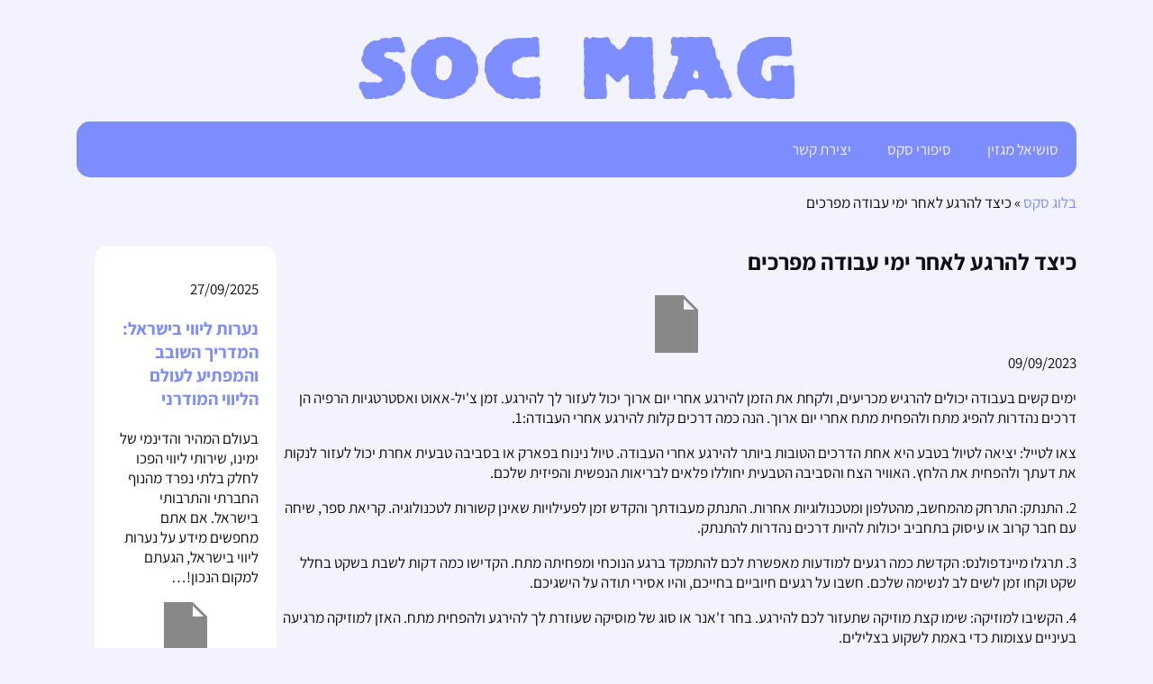

--- FILE ---
content_type: text/html; charset=UTF-8
request_url: https://www.socmag.net/%D7%9B%D7%99%D7%A6%D7%93-%D7%9C%D7%94%D7%A8%D7%92%D7%A2-%D7%9C%D7%90%D7%97%D7%A8-%D7%99%D7%9E%D7%99-%D7%A2%D7%91%D7%95%D7%93%D7%94-%D7%9E%D7%A4%D7%A8%D7%9B%D7%99%D7%9D/
body_size: 8410
content:
<!doctype html><html lang="he-IL" dir="rtl" ><head><meta charset="UTF-8" /><meta name="viewport" content="width=device-width, initial-scale=1" /><meta http-equiv="X-UA-Compatible" content="IE=edge"><meta name="language" content="HE"><meta name="country" content="Israel"><meta name='robots' content='index, follow, max-image-preview:large, max-snippet:-1, max-video-preview:-1' /><title>כיצד להרגע לאחר ימי עבודה מפרכים | | סושיאל מגזין</title><meta name="description" content="ימים קשים בעבודה יכולים להרגיש מכריעים, ולקחת את הזמן להירגע אחרי יום ארוך יכול לעזור לך להירגע. זמן צ&#039;יל-אאוט ואסטרטגיות הרפיה הן דרכים נהדרות להפיג מתח" /><link rel="canonical" href="https://www.socmag.net/כיצד-להרגע-לאחר-ימי-עבודה-מפרכים/" /><meta property="og:locale" content="he_IL" /><meta property="og:type" content="article" /><meta property="og:title" content="כיצד להרגע לאחר ימי עבודה מפרכים | | סושיאל מגזין" /><meta property="og:description" content="ימים קשים בעבודה יכולים להרגיש מכריעים, ולקחת את הזמן להירגע אחרי יום ארוך יכול לעזור לך להירגע. זמן צ&#039;יל-אאוט ואסטרטגיות הרפיה הן דרכים נהדרות להפיג מתח" /><meta property="og:url" content="https://www.socmag.net/כיצד-להרגע-לאחר-ימי-עבודה-מפרכים/" /><meta property="og:site_name" content="סושיאל מגזין" /><meta property="article:published_time" content="2023-09-09T11:40:57+00:00" /><meta name="author" content="admin" /><meta name="twitter:card" content="summary_large_image" /><style media="all">img:is([sizes=auto i],[sizes^="auto," i]){contain-intrinsic-size:3000px 1500px}
/*! This file is auto-generated */
.wp-block-button__link{color:#fff;background-color:#32373c;border-radius:9999px;box-shadow:none;text-decoration:none;padding:calc(.667em + 2px) calc(1.333em + 2px);font-size:1.125em}.wp-block-file__button{background:#32373c;color:#fff;text-decoration:none}.gallery-item img{display:block;max-width:100%;height:auto;margin:15px auto}*{box-sizing:border-box}@font-face{font-family:'Assistant';src:url('https://www.socmag.net/wp-content/themes/socmag.net/assets/fonts/Assistant-VariableFont_wght.ttf') format("truetype-variations");font-display:swap;font-weight:1 999}body{padding:20px;margin:0 auto;max-width:1150px;font-size:17px;font-family:'Assistant',sans-serif;background:#f2f3ff;color:#0c0e19}a{color:#7d8cff;text-decoration:none}header{padding:20px;text-align:center}header svg,header img{max-width:100%}#socmagnetMenu{padding:0;margin:0;overflow:hidden;background-color:#7d8cff;border-radius:15px}#socmagnetMenu li{display:inline-block;text-align:center}#socmagnetMenu a{display:block;padding:20px;color:#f2f3ff}#socmagnetMenu a:hover{background-color:#f2f3ff;color:#0c0e19}#socmagnetMenu a.active{background-color:#f2f3ff;color:#0c0e19}#socmagnetMenu .socmagnet-icon{display:none}@media screen and (max-width:950px){#socmagnetMenu li:not(:first-child){display:none}#socmagnetMenu li.socmagnet-icon{float:left;display:block}}@media screen and (max-width:950px){#socmagnetMenu{position:relative}#socmagnetMenu button{display:block;padding:20px;color:#7d8cff}#socmagnetMenu.responsive .socmagnet-icon{position:absolute;left:0;top:0}#socmagnetMenu.responsive li{display:block}}.socmagnet-left{float:right;width:80%}.socmagnet-right{float:right;width:20%;padding-left:20px}article.socmagnet{background-color:#fff;margin-top:20px;padding:20px;border-radius:15px}article img{display:block;max-width:100%;height:auto;margin:auto}.socmagnet-row:after{content:"";display:table;clear:both}footer{padding:20px}@media screen and (max-width:950px){.socmagnet-left,.socmagnet-right{width:100%;padding:0}}</style><script type="application/ld+json" class="yoast-schema-graph">{"@context":"https://schema.org","@graph":[{"@type":"Article","@id":"https://www.socmag.net/%d7%9b%d7%99%d7%a6%d7%93-%d7%9c%d7%94%d7%a8%d7%92%d7%a2-%d7%9c%d7%90%d7%97%d7%a8-%d7%99%d7%9e%d7%99-%d7%a2%d7%91%d7%95%d7%93%d7%94-%d7%9e%d7%a4%d7%a8%d7%9b%d7%99%d7%9d/#article","isPartOf":{"@id":"https://www.socmag.net/%d7%9b%d7%99%d7%a6%d7%93-%d7%9c%d7%94%d7%a8%d7%92%d7%a2-%d7%9c%d7%90%d7%97%d7%a8-%d7%99%d7%9e%d7%99-%d7%a2%d7%91%d7%95%d7%93%d7%94-%d7%9e%d7%a4%d7%a8%d7%9b%d7%99%d7%9d/"},"author":{"name":"admin","@id":"https://www.socmag.net/#/schema/person/eab94766634f5a48c4aee7f6a89eff3f"},"headline":"כיצד להרגע לאחר ימי עבודה מפרכים","datePublished":"2023-09-09T11:40:57+00:00","mainEntityOfPage":{"@id":"https://www.socmag.net/%d7%9b%d7%99%d7%a6%d7%93-%d7%9c%d7%94%d7%a8%d7%92%d7%a2-%d7%9c%d7%90%d7%97%d7%a8-%d7%99%d7%9e%d7%99-%d7%a2%d7%91%d7%95%d7%93%d7%94-%d7%9e%d7%a4%d7%a8%d7%9b%d7%99%d7%9d/"},"wordCount":6,"publisher":{"@id":"https://www.socmag.net/#organization"},"articleSection":["סיפורי סקס"],"inLanguage":"he-IL"},{"@type":"WebPage","@id":"https://www.socmag.net/%d7%9b%d7%99%d7%a6%d7%93-%d7%9c%d7%94%d7%a8%d7%92%d7%a2-%d7%9c%d7%90%d7%97%d7%a8-%d7%99%d7%9e%d7%99-%d7%a2%d7%91%d7%95%d7%93%d7%94-%d7%9e%d7%a4%d7%a8%d7%9b%d7%99%d7%9d/","url":"https://www.socmag.net/%d7%9b%d7%99%d7%a6%d7%93-%d7%9c%d7%94%d7%a8%d7%92%d7%a2-%d7%9c%d7%90%d7%97%d7%a8-%d7%99%d7%9e%d7%99-%d7%a2%d7%91%d7%95%d7%93%d7%94-%d7%9e%d7%a4%d7%a8%d7%9b%d7%99%d7%9d/","name":"כיצד להרגע לאחר ימי עבודה מפרכים | | סושיאל מגזין","isPartOf":{"@id":"https://www.socmag.net/#website"},"datePublished":"2023-09-09T11:40:57+00:00","description":"ימים קשים בעבודה יכולים להרגיש מכריעים, ולקחת את הזמן להירגע אחרי יום ארוך יכול לעזור לך להירגע. זמן צ'יל-אאוט ואסטרטגיות הרפיה הן דרכים נהדרות להפיג מתח","breadcrumb":{"@id":"https://www.socmag.net/%d7%9b%d7%99%d7%a6%d7%93-%d7%9c%d7%94%d7%a8%d7%92%d7%a2-%d7%9c%d7%90%d7%97%d7%a8-%d7%99%d7%9e%d7%99-%d7%a2%d7%91%d7%95%d7%93%d7%94-%d7%9e%d7%a4%d7%a8%d7%9b%d7%99%d7%9d/#breadcrumb"},"inLanguage":"he-IL","potentialAction":[{"@type":"ReadAction","target":["https://www.socmag.net/%d7%9b%d7%99%d7%a6%d7%93-%d7%9c%d7%94%d7%a8%d7%92%d7%a2-%d7%9c%d7%90%d7%97%d7%a8-%d7%99%d7%9e%d7%99-%d7%a2%d7%91%d7%95%d7%93%d7%94-%d7%9e%d7%a4%d7%a8%d7%9b%d7%99%d7%9d/"]}]},{"@type":"BreadcrumbList","@id":"https://www.socmag.net/%d7%9b%d7%99%d7%a6%d7%93-%d7%9c%d7%94%d7%a8%d7%92%d7%a2-%d7%9c%d7%90%d7%97%d7%a8-%d7%99%d7%9e%d7%99-%d7%a2%d7%91%d7%95%d7%93%d7%94-%d7%9e%d7%a4%d7%a8%d7%9b%d7%99%d7%9d/#breadcrumb","itemListElement":[{"@type":"ListItem","position":1,"name":"בלוג סקס","item":"https://www.socmag.net/"},{"@type":"ListItem","position":2,"name":"כיצד להרגע לאחר ימי עבודה מפרכים"}]},{"@type":"WebSite","@id":"https://www.socmag.net/#website","url":"https://www.socmag.net/","name":"סושיאל מגזין","description":"בלוג סקס ישראלי","publisher":{"@id":"https://www.socmag.net/#organization"},"potentialAction":[{"@type":"SearchAction","target":{"@type":"EntryPoint","urlTemplate":"https://www.socmag.net/?s={search_term_string}"},"query-input":{"@type":"PropertyValueSpecification","valueRequired":true,"valueName":"search_term_string"}}],"inLanguage":"he-IL"},{"@type":"Organization","@id":"https://www.socmag.net/#organization","name":"סושיאל מגזין","alternateName":"בלוג סקס ישראלי","url":"https://www.socmag.net/","logo":{"@type":"ImageObject","inLanguage":"he-IL","@id":"https://www.socmag.net/#/schema/logo/image/","url":"https://www.socmag.net/wp-content/uploads/socmag.png","contentUrl":"https://www.socmag.net/wp-content/uploads/socmag.png","width":512,"height":512,"caption":"סושיאל מגזין"},"image":{"@id":"https://www.socmag.net/#/schema/logo/image/"}},{"@type":"Person","@id":"https://www.socmag.net/#/schema/person/eab94766634f5a48c4aee7f6a89eff3f","name":"admin","sameAs":["https://socmag.net"]}]}</script> <link rel="icon" href="https://www.socmag.net/wp-content/uploads/cropped-socmag-32x32.png" sizes="32x32" /><link rel="icon" href="https://www.socmag.net/wp-content/uploads/cropped-socmag-192x192.png" sizes="192x192" /><link rel="apple-touch-icon" href="https://www.socmag.net/wp-content/uploads/cropped-socmag-180x180.png" /><meta name="msapplication-TileImage" content="https://www.socmag.net/wp-content/uploads/cropped-socmag-270x270.png" /><meta name="rating" content="adult" /><meta name="Distribution" content="Global"><meta name="generator" content="WP Rocket 3.19.0.1" data-wpr-features="wpr_preload_links wpr_desktop" /></head><body class="rtl wp-singular post-template-default single single-post postid-243 single-format-standard wp-theme-socmagnet"><header data-rocket-location-hash="a958a4e02512def1962799edcb763194"> <a href="https://www.socmag.net" title="סושיאל מגזין - בלוג סקס ישראלי"> <img src="https://www.socmag.net/wp-content/themes/socmag.net/assets/img/socmag.png" alt="סושיאל מגזין"> </a></header><ul id="socmagnetMenu" itemscope="" itemtype="http://www.schema.org/SiteNavigationElement"><li itemprop="name"> <a href="https://www.socmag.net" itemprop="url">סושיאל מגזין</a></li><li itemprop="name"><a href="https://www.socmag.net/%d7%a1%d7%99%d7%a4%d7%95%d7%a8%d7%99-%d7%a1%d7%a7%d7%a1/" itemprop="url" title="סיפורי סקס">סיפורי סקס</a></li><li itemprop="name"><a href="https://www.socmag.net/contact/" itemprop="url" title="יצירת קשר">יצירת קשר</a></li><li class="socmagnet-icon"> <button id="togglesocmagnetMenu">פתח</button></li></ul> <script>document.addEventListener('DOMContentLoaded',()=>{var element=document.getElementById('socmagnetMenu');var trigger=document.getElementById('togglesocmagnetMenu');trigger.addEventListener('click',()=>{element.classList.toggle('responsive');});});</script> <p id="breadcrumbs"><span><span><a href="https://www.socmag.net/">בלוג סקס</a></span> » <span class="breadcrumb_last" aria-current="page">כיצד להרגע לאחר ימי עבודה מפרכים</span></span></p><main data-rocket-location-hash="1845348b36aa5634e97741c01ea9eb5b" class="socmagnet-row"><article data-rocket-location-hash="11651e05574ea907a2e752c5bd81e2cd" class="socmagnet-left" itemprop="blogPost" itemscope="itemscope" itemtype="http://schema.org/BlogPosting"><h1 itemprop="name">כיצד להרגע לאחר ימי עבודה מפרכים</h1> <img class="img-responsive" src="https://www.socmag.net/wp-includes/images/media/default.svg" alt="כיצד להרגע לאחר ימי עבודה מפרכים" title="כיצד להרגע לאחר ימי עבודה מפרכים"/> <time itemprop="datePublished" datetime="2023-09-09T14:40:57+03:00">09/09/2023</time><div data-rocket-location-hash="6156d033e7b9bdd8e90f440a1a0a08e0" itemprop="description articleBody"><p>ימים קשים בעבודה יכולים להרגיש מכריעים, ולקחת את הזמן להירגע אחרי יום ארוך יכול לעזור לך להירגע. זמן צ'יל-אאוט ואסטרטגיות הרפיה הן דרכים נהדרות להפיג מתח ולהפחית מתח אחרי יום ארוך. הנה כמה דרכים קלות להירגע אחרי העבודה:1.</p><p>צאו לטייל: יציאה לטיול בטבע היא אחת הדרכים הטובות ביותר להירגע אחרי העבודה. טיול נינוח בפארק או בסביבה טבעית אחרת יכול לעזור לנקות את דעתך ולהפחית את הלחץ. האוויר הצח והסביבה הטבעית יחוללו פלאים לבריאות הנפשית והפיזית שלכם.</p><p>2. התנתק: התרחק מהמחשב, מהטלפון ומטכנולוגיות אחרות. התנתק מעבודתך והקדש זמן לפעילויות שאינן קשורות לטכנולוגיה. קריאת ספר, שיחה עם חבר קרוב או עיסוק בתחביב יכולות להיות דרכים נהדרות להתנתק.</p><p>3. תרגלו מיינדפולנס: הקדשת כמה רגעים למודעות מאפשרת לכם להתמקד ברגע הנוכחי ומפחיתה מתח. הקדישו כמה דקות לשבת בשקט בחלל שקט וקחו זמן לשים לב לנשימה שלכם. חשבו על רגעים חיוביים בחייכם, והיו אסירי תודה על הישגיכם.</p><p>4. הקשיבו למוזיקה: שימו קצת מוזיקה שתעזור לכם להירגע. בחר ז'אנר או סוג של מוסיקה שעוזרת לך להירגע ולהפחית מתח. האזן למוזיקה מרגיעה בעיניים עצומות כדי באמת לשקוע בצלילים.</p><p>5. התפנקו באמבטיה: טבילה באמבטיה חמה יכולה לעזור להקל על מתח השרירים, להרגיע מתחים וליצור תחושת שלווה. הוסיפו כמה שמנים אתריים לאמבטיה לתחושה מרגיעה נוספת. ואפשר גם לשדרג את הבילוי במקלחת עם בחורה כוסית מאתר&nbsp;<a href="https://www.vsexy1.com/" target="_blank" rel="noopener">וי סקסי</a></p><p>6. היו יצירתיים: עבודה על פרויקט יצירתי יכולה לעזור לכם להירגע אחרי יום מלחיץ. ציור, רישום, נגינה על כלי, כתיבה ויצירה הם כולם צורות מצוינות של ביטוי יצירתי.</p><p>7. נסו קצת יוגה: השתתפות בשיעור יוגה היא דרך נהדרת להירגע אחרי העבודה. יוגה נותנת לך את ההזדמנות להתמקד בנשימה שלך, לשחרר מתח, ולנקות את דעתך. זה גם יכול לעזור לך לגלות תחושה גדולה יותר של שלווה.</p><p>מציאת זמן להירגע אחרי העבודה יכולה לעשות הבדל עצום בהפחתת הלחץ. לקחת כמה רגעים לעסוק בפעילויות שגורמות לך להרגיש טוב יעזור לך להירגע יש איכות חיים טובה יותר. מהן פעילויות הצ'יל-אאוט האהובות עליך?</p></div><p itemprop="author" itemscope="itemscope" itemtype="http://schema.org/Person"><meta content="https://www.socmag.net" itemprop="url"></p> <script type="application/ld+json">{"@context":"https://schema.org","@type":"Article","name":"כיצד להרגע לאחר ימי עבודה מפרכים","genre":"סיפורי סקס","headline":"כיצד להרגע לאחר ימי עבודה מפרכים","datePublished":"2023-09-09","image":"Array","mainEntityOfPage":{"@type":"WebPage","@id":"https://www.socmag.net/%d7%9b%d7%99%d7%a6%d7%93-%d7%9c%d7%94%d7%a8%d7%92%d7%a2-%d7%9c%d7%90%d7%97%d7%a8-%d7%99%d7%9e%d7%99-%d7%a2%d7%91%d7%95%d7%93%d7%94-%d7%9e%d7%a4%d7%a8%d7%9b%d7%99%d7%9d/"},"publisher":{"@type":"Organization","name":"סושיאל מגזין","logo":{"@type":"ImageObject","url":"https://www.socmag.net/wp-includes/images/media/default.svg"}},"author":{"@type":"Organization","name":"סושיאל מגזין","url":"https://www.socmag.net"}}</script> </article><div data-rocket-location-hash="5f960981d8a045de427e1d75c7e33c19" class="socmagnet-right"><article data-rocket-location-hash="2eb070a5cf943b222a7880baebf55289" class="socmagnet"> <script type="application/ld+json">{"@context":"https://schema.org","@type":"Article","genre":"סיפורי סקס","name":"נערות ליווי בישראל: המדריך השובב והמפתיע לעולם הליווי המודרני","headline":"נערות ליווי בישראל: המדריך השובב והמפתיע לעולם הליווי המודרני","abstract":"בעולם המהיר והדינמי של ימינו, שירותי ליווי הפכו לחלק בלתי נפרד מהנוף החברתי והתרבותי בישראל. אם אתם מחפשים מידע על נערות ליווי בישראל, הגעתם למקום הנכון!&hellip;","datePublished":"2025-09-27","image":"https://www.socmag.net/wp-includes/images/media/default.svg","mainEntityOfPage":{"@type":"WebPage","@id":"https://www.socmag.net/%d7%a0%d7%a2%d7%a8%d7%95%d7%aa-%d7%9c%d7%99%d7%95%d7%95%d7%99-%d7%91%d7%99%d7%a9%d7%a8%d7%90%d7%9c-%d7%94%d7%9e%d7%93%d7%a8%d7%99%d7%9a-%d7%94%d7%a9%d7%95%d7%91%d7%91-%d7%95%d7%94%d7%9e%d7%a4%d7%aa/"},"author":{"@type":"Organization","name":"סושיאל מגזין","url":"https://www.socmag.net"},"publisher":{"@type":"Organization","name":"סושיאל מגזין","logo":{"@type":"ImageObject","url":"https://www.socmag.net/wp-includes/images/media/default.svg"}}}</script> <p><time datetime="2025-09-27T07:31:41+03:00">27/09/2025</p><h3><a href="https://www.socmag.net/%d7%a0%d7%a2%d7%a8%d7%95%d7%aa-%d7%9c%d7%99%d7%95%d7%95%d7%99-%d7%91%d7%99%d7%a9%d7%a8%d7%90%d7%9c-%d7%94%d7%9e%d7%93%d7%a8%d7%99%d7%9a-%d7%94%d7%a9%d7%95%d7%91%d7%91-%d7%95%d7%94%d7%9e%d7%a4%d7%aa/" title="נערות ליווי בישראל: המדריך השובב והמפתיע לעולם הליווי המודרני" target="_blank">נערות ליווי בישראל: המדריך השובב והמפתיע לעולם הליווי המודרני</a></h3><p>בעולם המהיר והדינמי של ימינו, שירותי ליווי הפכו לחלק בלתי נפרד מהנוף החברתי והתרבותי בישראל. אם אתם מחפשים מידע על נערות ליווי בישראל, הגעתם למקום הנכון!&hellip;</p> <img loading="lazy" src="https://www.socmag.net/wp-includes/images/media/default.svg" alt="נערות ליווי בישראל: המדריך השובב והמפתיע לעולם הליווי המודרני" title="נערות ליווי בישראל: המדריך השובב והמפתיע לעולם הליווי המודרני"></article><article data-rocket-location-hash="7211e3854f7f0e65a62a3bf0bcda2c0f" class="socmagnet"> <script type="application/ld+json">{"@context":"https://schema.org","@type":"Article","genre":"סיפורי סקס","name":"עיסוי אירוטי: המדריך הסודי להנאה חושנית שתשאיר אותך ללא מילים","headline":"עיסוי אירוטי: המדריך הסודי להנאה חושנית שתשאיר אותך ללא מילים","abstract":"בעולם המהיר והלחוץ של ימינו, כולנו מחפשים דרכים להתנתק, להתפנק ולהתחבר מחדש לגוף ולנפש. עיסוי אירוטי הוא לא סתם טיפול – זהו מסע חושני שמעורר את&hellip;","datePublished":"2025-09-13","image":"https://www.socmag.net/wp-includes/images/media/default.svg","mainEntityOfPage":{"@type":"WebPage","@id":"https://www.socmag.net/%d7%a2%d7%99%d7%a1%d7%95%d7%99-%d7%90%d7%99%d7%a8%d7%95%d7%98%d7%99-%d7%94%d7%9e%d7%93%d7%a8%d7%99%d7%9a-%d7%94%d7%a1%d7%95%d7%93%d7%99-%d7%9c%d7%94%d7%a0%d7%90%d7%94-%d7%97%d7%95%d7%a9%d7%a0%d7%99/"},"author":{"@type":"Organization","name":"סושיאל מגזין","url":"https://www.socmag.net"},"publisher":{"@type":"Organization","name":"סושיאל מגזין","logo":{"@type":"ImageObject","url":"https://www.socmag.net/wp-includes/images/media/default.svg"}}}</script> <p><time datetime="2025-09-13T22:03:19+03:00">13/09/2025</p><h3><a href="https://www.socmag.net/%d7%a2%d7%99%d7%a1%d7%95%d7%99-%d7%90%d7%99%d7%a8%d7%95%d7%98%d7%99-%d7%94%d7%9e%d7%93%d7%a8%d7%99%d7%9a-%d7%94%d7%a1%d7%95%d7%93%d7%99-%d7%9c%d7%94%d7%a0%d7%90%d7%94-%d7%97%d7%95%d7%a9%d7%a0%d7%99/" title="עיסוי אירוטי: המדריך הסודי להנאה חושנית שתשאיר אותך ללא מילים" target="_blank">עיסוי אירוטי: המדריך הסודי להנאה חושנית שתשאיר אותך ללא מילים</a></h3><p>בעולם המהיר והלחוץ של ימינו, כולנו מחפשים דרכים להתנתק, להתפנק ולהתחבר מחדש לגוף ולנפש. עיסוי אירוטי הוא לא סתם טיפול – זהו מסע חושני שמעורר את&hellip;</p> <img loading="lazy" src="https://www.socmag.net/wp-includes/images/media/default.svg" alt="עיסוי אירוטי: המדריך הסודי להנאה חושנית שתשאיר אותך ללא מילים" title="עיסוי אירוטי: המדריך הסודי להנאה חושנית שתשאיר אותך ללא מילים"></article><article data-rocket-location-hash="111edccffd5b19aa9198639dc6b8b0c2" class="socmagnet"> <script type="application/ld+json">{"@context":"https://schema.org","@type":"Article","genre":"סיפורי סקס","name":"לגלות את עולמן של נערות ליווי בישראל: חקירה מעמיקה","headline":"לגלות את עולמן של נערות ליווי בישראל: חקירה מעמיקה","abstract":"בלב המזרח התיכון, ישראל מציגה תערובת תוססת של תרבות, היסטוריה ומודרנה. בתוך המארג העשיר שלה, תעשיית הליווי צברה בולטות, ועוררה עניין הן ברמה המקומית והן ברמה&hellip;","datePublished":"2024-10-20","image":"https://www.socmag.net/wp-includes/images/media/default.svg","mainEntityOfPage":{"@type":"WebPage","@id":"https://www.socmag.net/%d7%9c%d7%92%d7%9c%d7%95%d7%aa-%d7%90%d7%aa-%d7%a2%d7%95%d7%9c%d7%9e%d7%9f-%d7%a9%d7%9c-%d7%a0%d7%a2%d7%a8%d7%95%d7%aa-%d7%9c%d7%99%d7%95%d7%95%d7%99-%d7%91%d7%99%d7%a9%d7%a8%d7%90%d7%9c-%d7%97%d7%a7/"},"author":{"@type":"Organization","name":"סושיאל מגזין","url":"https://www.socmag.net"},"publisher":{"@type":"Organization","name":"סושיאל מגזין","logo":{"@type":"ImageObject","url":"https://www.socmag.net/wp-includes/images/media/default.svg"}}}</script> <p><time datetime="2024-10-20T07:00:14+03:00">20/10/2024</p><h3><a href="https://www.socmag.net/%d7%9c%d7%92%d7%9c%d7%95%d7%aa-%d7%90%d7%aa-%d7%a2%d7%95%d7%9c%d7%9e%d7%9f-%d7%a9%d7%9c-%d7%a0%d7%a2%d7%a8%d7%95%d7%aa-%d7%9c%d7%99%d7%95%d7%95%d7%99-%d7%91%d7%99%d7%a9%d7%a8%d7%90%d7%9c-%d7%97%d7%a7/" title="לגלות את עולמן של נערות ליווי בישראל: חקירה מעמיקה" target="_blank">לגלות את עולמן של נערות ליווי בישראל: חקירה מעמיקה</a></h3><p>בלב המזרח התיכון, ישראל מציגה תערובת תוססת של תרבות, היסטוריה ומודרנה. בתוך המארג העשיר שלה, תעשיית הליווי צברה בולטות, ועוררה עניין הן ברמה המקומית והן ברמה&hellip;</p> <img loading="lazy" src="https://www.socmag.net/wp-includes/images/media/default.svg" alt="לגלות את עולמן של נערות ליווי בישראל: חקירה מעמיקה" title="לגלות את עולמן של נערות ליווי בישראל: חקירה מעמיקה"></article></div></main><footer data-rocket-location-hash="9462990aa62c6b7a81712dbd195ac549"><div data-rocket-location-hash="7021b8d909dbdb182b21040e3d9999db">סושיאל מגזין - בלוג סקס ישראלי</div></footer> <script type="speculationrules">{"prefetch":[{"source":"document","where":{"and":[{"href_matches":"/*"},{"not":{"href_matches":["/wp-*.php","/wp-admin/*","/wp-content/uploads/*","/wp-content/*","/wp-content/plugins/*","/wp-content/themes/socmag.net/*","/*\\?(.+)"]}},{"not":{"selector_matches":"a[rel~=\"nofollow\"]"}},{"not":{"selector_matches":".no-prefetch, .no-prefetch a"}}]},"eagerness":"conservative"}]}</script> <script type="text/javascript" id="rocket-browser-checker-js-after">"use strict";var _createClass=function(){function defineProperties(target,props){for(var i=0;i<props.length;i++){var descriptor=props[i];descriptor.enumerable=descriptor.enumerable||!1,descriptor.configurable=!0,"value"in descriptor&&(descriptor.writable=!0),Object.defineProperty(target,descriptor.key,descriptor)}}return function(Constructor,protoProps,staticProps){return protoProps&&defineProperties(Constructor.prototype,protoProps),staticProps&&defineProperties(Constructor,staticProps),Constructor}}();function _classCallCheck(instance,Constructor){if(!(instance instanceof Constructor))throw new TypeError("Cannot call a class as a function")}var RocketBrowserCompatibilityChecker=function(){function RocketBrowserCompatibilityChecker(options){_classCallCheck(this,RocketBrowserCompatibilityChecker),this.passiveSupported=!1,this._checkPassiveOption(this),this.options=!!this.passiveSupported&&options}return _createClass(RocketBrowserCompatibilityChecker,[{key:"_checkPassiveOption",value:function(self){try{var options={get passive(){return!(self.passiveSupported=!0)}};window.addEventListener("test",null,options),window.removeEventListener("test",null,options)}catch(err){self.passiveSupported=!1}}},{key:"initRequestIdleCallback",value:function(){!1 in window&&(window.requestIdleCallback=function(cb){var start=Date.now();return setTimeout(function(){cb({didTimeout:!1,timeRemaining:function(){return Math.max(0,50-(Date.now()-start))}})},1)}),!1 in window&&(window.cancelIdleCallback=function(id){return clearTimeout(id)})}},{key:"isDataSaverModeOn",value:function(){return"connection"in navigator&&!0===navigator.connection.saveData}},{key:"supportsLinkPrefetch",value:function(){var elem=document.createElement("link");return elem.relList&&elem.relList.supports&&elem.relList.supports("prefetch")&&window.IntersectionObserver&&"isIntersecting"in IntersectionObserverEntry.prototype}},{key:"isSlowConnection",value:function(){return"connection"in navigator&&"effectiveType"in navigator.connection&&("2g"===navigator.connection.effectiveType||"slow-2g"===navigator.connection.effectiveType)}}]),RocketBrowserCompatibilityChecker}();</script> <script type="text/javascript" id="rocket-preload-links-js-extra">var RocketPreloadLinksConfig={"excludeUris":"/(?:.+/)?feed(?:/(?:.+/?)?)?$|/(?:.+/)?embed/|/(index.php/)?(.*)wp-json(/.*|$)|/refer/|/go/|/recommend/|/recommends/","usesTrailingSlash":"1","imageExt":"jpg|jpeg|gif|png|tiff|bmp|webp|avif|pdf|doc|docx|xls|xlsx|php","fileExt":"jpg|jpeg|gif|png|tiff|bmp|webp|avif|pdf|doc|docx|xls|xlsx|php|html|htm","siteUrl":"https://www.socmag.net","onHoverDelay":"100","rateThrottle":"3"};</script> <script type="text/javascript" id="rocket-preload-links-js-after">(function(){"use strict";var r="function"==typeof Symbol&&"symbol"==typeof Symbol.iterator?function(e){return typeof e}:function(e){return e&&"function"==typeof Symbol&&e.constructor===Symbol&&e!==Symbol.prototype?"symbol":typeof e},e=function(){function i(e,t){for(var n=0;n<t.length;n++){var i=t[n];i.enumerable=i.enumerable||!1,i.configurable=!0,"value"in i&&(i.writable=!0),Object.defineProperty(e,i.key,i)}}return function(e,t,n){return t&&i(e.prototype,t),n&&i(e,n),e}}();function i(e,t){if(!(e instanceof t))throw new TypeError("Cannot call a class as a function")}var t=function(){function n(e,t){i(this,n),this.browser=e,this.config=t,this.options=this.browser.options,this.prefetched=new Set,this.eventTime=null,this.threshold=1111,this.numOnHover=0}return e(n,[{key:"init",value:function(){!this.browser.supportsLinkPrefetch()||this.browser.isDataSaverModeOn()||this.browser.isSlowConnection()||(this.regex={excludeUris:RegExp(this.config.excludeUris,"i"),images:RegExp(".("+this.config.imageExt+")$","i"),fileExt:RegExp(".("+this.config.fileExt+")$","i")},this._initListeners(this))}},{key:"_initListeners",value:function(e){-1<this.config.onHoverDelay&&document.addEventListener("mouseover",e.listener.bind(e),e.listenerOptions),document.addEventListener("mousedown",e.listener.bind(e),e.listenerOptions),document.addEventListener("touchstart",e.listener.bind(e),e.listenerOptions)}},{key:"listener",value:function(e){var t=e.target.closest("a"),n=this._prepareUrl(t);if(null!==n)switch(e.type){case"mousedown":case"touchstart":this._addPrefetchLink(n);break;case"mouseover":this._earlyPrefetch(t,n,"mouseout")}}},{key:"_earlyPrefetch",value:function(t,e,n){var i=this,r=setTimeout(function(){if(r=null,0===i.numOnHover)setTimeout(function(){return i.numOnHover=0},1e3);else if(i.numOnHover>i.config.rateThrottle)return;i.numOnHover++,i._addPrefetchLink(e)},this.config.onHoverDelay);t.addEventListener(n,function e(){t.removeEventListener(n,e,{passive:!0}),null!==r&&(clearTimeout(r),r=null)},{passive:!0})}},{key:"_addPrefetchLink",value:function(i){return this.prefetched.add(i.href),new Promise(function(e,t){var n=document.createElement("link");n.rel="prefetch",n.href=i.href,n.onload=e,n.onerror=t,document.head.appendChild(n)}).catch(function(){})}},{key:"_prepareUrl",value:function(e){if(null===e||"object"!==(void 0===e?"undefined":r(e))||!1 in e||-1===["http:","https:"].indexOf(e.protocol))return null;var t=e.href.substring(0,this.config.siteUrl.length),n=this._getPathname(e.href,t),i={original:e.href,protocol:e.protocol,origin:t,pathname:n,href:t+n};return this._isLinkOk(i)?i:null}},{key:"_getPathname",value:function(e,t){var n=t?e.substring(this.config.siteUrl.length):e;return n.startsWith("/")||(n="/"+n),this._shouldAddTrailingSlash(n)?n+"/":n}},{key:"_shouldAddTrailingSlash",value:function(e){return this.config.usesTrailingSlash&&!e.endsWith("/")&&!this.regex.fileExt.test(e)}},{key:"_isLinkOk",value:function(e){return null!==e&&"object"===(void 0===e?"undefined":r(e))&&(!this.prefetched.has(e.href)&&e.origin===this.config.siteUrl&&-1===e.href.indexOf("?")&&-1===e.href.indexOf("#")&&!this.regex.excludeUris.test(e.href)&&!this.regex.images.test(e.href))}}],[{key:"run",value:function(){"undefined"!=typeof RocketPreloadLinksConfig&&new n(new RocketBrowserCompatibilityChecker({capture:!0,passive:!0}),RocketPreloadLinksConfig).init()}}]),n}();t.run();}());</script> <script>var rocket_beacon_data={"ajax_url":"https:\/\/www.socmag.net\/wp-admin\/admin-ajax.php","nonce":"d359cd608b","url":"https:\/\/www.socmag.net\/%D7%9B%D7%99%D7%A6%D7%93-%D7%9C%D7%94%D7%A8%D7%92%D7%A2-%D7%9C%D7%90%D7%97%D7%A8-%D7%99%D7%9E%D7%99-%D7%A2%D7%91%D7%95%D7%93%D7%94-%D7%9E%D7%A4%D7%A8%D7%9B%D7%99%D7%9D","is_mobile":false,"width_threshold":1600,"height_threshold":700,"delay":500,"debug":null,"status":{"atf":true,"lrc":true,"preconnect_external_domain":true},"elements":"img, video, picture, p, main, div, li, svg, section, header, span","lrc_threshold":1800,"preconnect_external_domain_elements":["link","script","iframe"],"preconnect_external_domain_exclusions":["static.cloudflareinsights.com","rel=\"profile\"","rel=\"preconnect\"","rel=\"dns-prefetch\"","rel=\"icon\""]}</script><script data-name="wpr-wpr-beacon" src='https://www.socmag.net/wp-content/plugins/wp-rocket/assets/js/wpr-beacon.min.js' async></script><script defer src="https://static.cloudflareinsights.com/beacon.min.js/vcd15cbe7772f49c399c6a5babf22c1241717689176015" integrity="sha512-ZpsOmlRQV6y907TI0dKBHq9Md29nnaEIPlkf84rnaERnq6zvWvPUqr2ft8M1aS28oN72PdrCzSjY4U6VaAw1EQ==" data-cf-beacon='{"version":"2024.11.0","token":"ef3cba71df9e4698911c5b9cbe2fafc7","r":1,"server_timing":{"name":{"cfCacheStatus":true,"cfEdge":true,"cfExtPri":true,"cfL4":true,"cfOrigin":true,"cfSpeedBrain":true},"location_startswith":null}}' crossorigin="anonymous"></script>
</body></html>
<!-- This website is like a Rocket, isn't it? Performance optimized by WP Rocket. Learn more: https://wp-rocket.me - Debug: cached@1765769236 -->